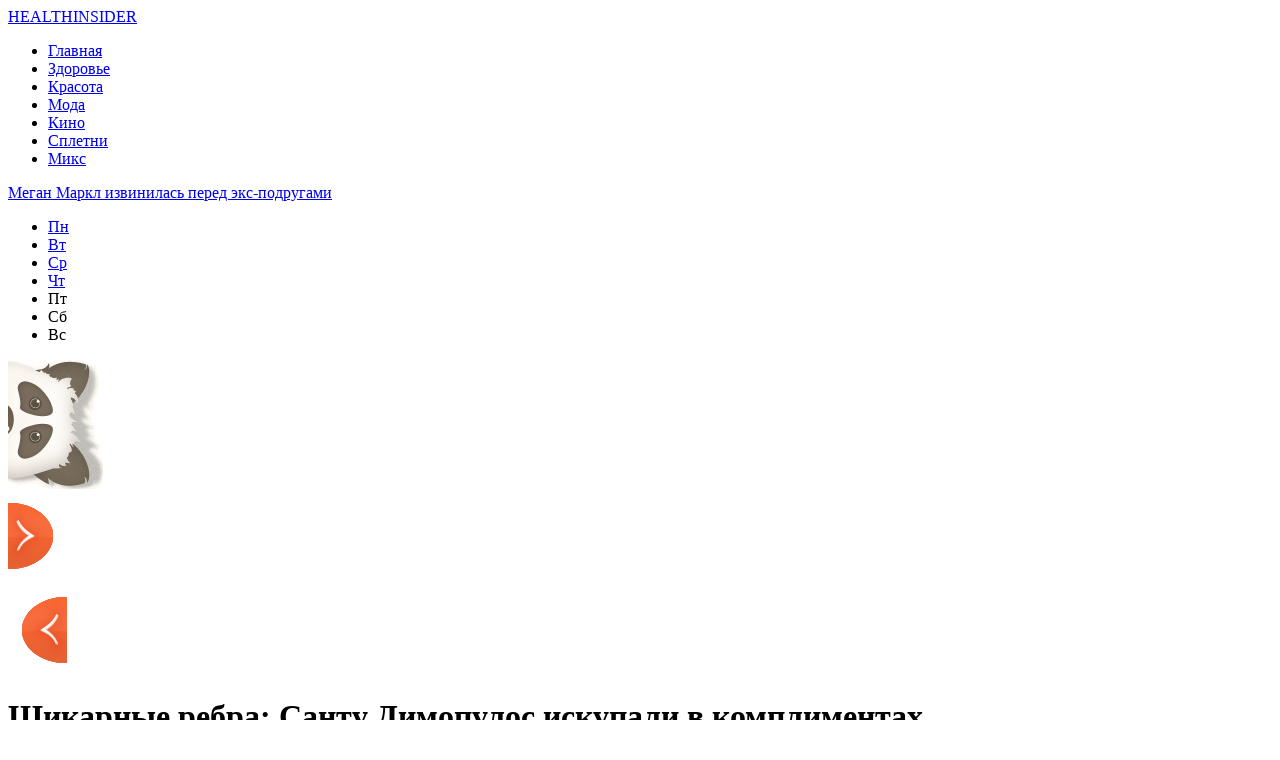

--- FILE ---
content_type: text/html; charset=UTF-8
request_url: http://healthinsider.ru/shikarnye-rebra-santu-dimopulos-iskupali-v-komplimentax.html
body_size: 8157
content:
<!DOCTYPE html PUBLIC "-//W3C//DTD XHTML 1.0 Transitional//EN" "http://www.w3.org/TR/xhtml1/DTD/xhtml1-transitional.dtd">
<html xmlns="http://www.w3.org/1999/xhtml">
<head>
<meta http-equiv="Content-Type" content="text/html; charset=utf-8" />

<title>Шикарные ребра: Санту Димопулос искупали в комплиментах</title>
<meta name="description" content="Санта Димопулос отдыхает в Танзании и активно заполняет свой профиль в Инстаграме свежими фотографиями.Певица показала несколько пляжных фотографий, на которых она запечатлена в слитном купальнике, и теперь поклонники не могут отвести глаз от ее роскошной фигуры." />

<link rel="Shortcut Icon" href="http://healthinsider.ru/favicon.png" type="image/x-icon" />
<link rel="alternate" type="application/rss+xml" title="Секреты здоровья - RSS" href="http://healthinsider.ru/feed/" />
<link rel="stylesheet" href="http://healthinsider.ru/wp-content/themes/health/style.css" type="text/css" />
<script src="//ajax.googleapis.com/ajax/libs/jquery/2.1.4/jquery.min.js"></script>
<link href='http://fonts.googleapis.com/css?family=Cuprum:400,400italic&subset=cyrillic' rel='stylesheet' type='text/css'>
<link href='http://fonts.googleapis.com/css?family=Open+Sans+Condensed:300,700,300italic&subset=latin,cyrillic' rel='stylesheet' type='text/css'><meta name='robots' content='max-image-preview:large' />
<style id='classic-theme-styles-inline-css' type='text/css'>
/*! This file is auto-generated */
.wp-block-button__link{color:#fff;background-color:#32373c;border-radius:9999px;box-shadow:none;text-decoration:none;padding:calc(.667em + 2px) calc(1.333em + 2px);font-size:1.125em}.wp-block-file__button{background:#32373c;color:#fff;text-decoration:none}
</style>
<style id='global-styles-inline-css' type='text/css'>
body{--wp--preset--color--black: #000000;--wp--preset--color--cyan-bluish-gray: #abb8c3;--wp--preset--color--white: #ffffff;--wp--preset--color--pale-pink: #f78da7;--wp--preset--color--vivid-red: #cf2e2e;--wp--preset--color--luminous-vivid-orange: #ff6900;--wp--preset--color--luminous-vivid-amber: #fcb900;--wp--preset--color--light-green-cyan: #7bdcb5;--wp--preset--color--vivid-green-cyan: #00d084;--wp--preset--color--pale-cyan-blue: #8ed1fc;--wp--preset--color--vivid-cyan-blue: #0693e3;--wp--preset--color--vivid-purple: #9b51e0;--wp--preset--gradient--vivid-cyan-blue-to-vivid-purple: linear-gradient(135deg,rgba(6,147,227,1) 0%,rgb(155,81,224) 100%);--wp--preset--gradient--light-green-cyan-to-vivid-green-cyan: linear-gradient(135deg,rgb(122,220,180) 0%,rgb(0,208,130) 100%);--wp--preset--gradient--luminous-vivid-amber-to-luminous-vivid-orange: linear-gradient(135deg,rgba(252,185,0,1) 0%,rgba(255,105,0,1) 100%);--wp--preset--gradient--luminous-vivid-orange-to-vivid-red: linear-gradient(135deg,rgba(255,105,0,1) 0%,rgb(207,46,46) 100%);--wp--preset--gradient--very-light-gray-to-cyan-bluish-gray: linear-gradient(135deg,rgb(238,238,238) 0%,rgb(169,184,195) 100%);--wp--preset--gradient--cool-to-warm-spectrum: linear-gradient(135deg,rgb(74,234,220) 0%,rgb(151,120,209) 20%,rgb(207,42,186) 40%,rgb(238,44,130) 60%,rgb(251,105,98) 80%,rgb(254,248,76) 100%);--wp--preset--gradient--blush-light-purple: linear-gradient(135deg,rgb(255,206,236) 0%,rgb(152,150,240) 100%);--wp--preset--gradient--blush-bordeaux: linear-gradient(135deg,rgb(254,205,165) 0%,rgb(254,45,45) 50%,rgb(107,0,62) 100%);--wp--preset--gradient--luminous-dusk: linear-gradient(135deg,rgb(255,203,112) 0%,rgb(199,81,192) 50%,rgb(65,88,208) 100%);--wp--preset--gradient--pale-ocean: linear-gradient(135deg,rgb(255,245,203) 0%,rgb(182,227,212) 50%,rgb(51,167,181) 100%);--wp--preset--gradient--electric-grass: linear-gradient(135deg,rgb(202,248,128) 0%,rgb(113,206,126) 100%);--wp--preset--gradient--midnight: linear-gradient(135deg,rgb(2,3,129) 0%,rgb(40,116,252) 100%);--wp--preset--font-size--small: 13px;--wp--preset--font-size--medium: 20px;--wp--preset--font-size--large: 36px;--wp--preset--font-size--x-large: 42px;--wp--preset--spacing--20: 0.44rem;--wp--preset--spacing--30: 0.67rem;--wp--preset--spacing--40: 1rem;--wp--preset--spacing--50: 1.5rem;--wp--preset--spacing--60: 2.25rem;--wp--preset--spacing--70: 3.38rem;--wp--preset--spacing--80: 5.06rem;--wp--preset--shadow--natural: 6px 6px 9px rgba(0, 0, 0, 0.2);--wp--preset--shadow--deep: 12px 12px 50px rgba(0, 0, 0, 0.4);--wp--preset--shadow--sharp: 6px 6px 0px rgba(0, 0, 0, 0.2);--wp--preset--shadow--outlined: 6px 6px 0px -3px rgba(255, 255, 255, 1), 6px 6px rgba(0, 0, 0, 1);--wp--preset--shadow--crisp: 6px 6px 0px rgba(0, 0, 0, 1);}:where(.is-layout-flex){gap: 0.5em;}:where(.is-layout-grid){gap: 0.5em;}body .is-layout-flex{display: flex;}body .is-layout-flex{flex-wrap: wrap;align-items: center;}body .is-layout-flex > *{margin: 0;}body .is-layout-grid{display: grid;}body .is-layout-grid > *{margin: 0;}:where(.wp-block-columns.is-layout-flex){gap: 2em;}:where(.wp-block-columns.is-layout-grid){gap: 2em;}:where(.wp-block-post-template.is-layout-flex){gap: 1.25em;}:where(.wp-block-post-template.is-layout-grid){gap: 1.25em;}.has-black-color{color: var(--wp--preset--color--black) !important;}.has-cyan-bluish-gray-color{color: var(--wp--preset--color--cyan-bluish-gray) !important;}.has-white-color{color: var(--wp--preset--color--white) !important;}.has-pale-pink-color{color: var(--wp--preset--color--pale-pink) !important;}.has-vivid-red-color{color: var(--wp--preset--color--vivid-red) !important;}.has-luminous-vivid-orange-color{color: var(--wp--preset--color--luminous-vivid-orange) !important;}.has-luminous-vivid-amber-color{color: var(--wp--preset--color--luminous-vivid-amber) !important;}.has-light-green-cyan-color{color: var(--wp--preset--color--light-green-cyan) !important;}.has-vivid-green-cyan-color{color: var(--wp--preset--color--vivid-green-cyan) !important;}.has-pale-cyan-blue-color{color: var(--wp--preset--color--pale-cyan-blue) !important;}.has-vivid-cyan-blue-color{color: var(--wp--preset--color--vivid-cyan-blue) !important;}.has-vivid-purple-color{color: var(--wp--preset--color--vivid-purple) !important;}.has-black-background-color{background-color: var(--wp--preset--color--black) !important;}.has-cyan-bluish-gray-background-color{background-color: var(--wp--preset--color--cyan-bluish-gray) !important;}.has-white-background-color{background-color: var(--wp--preset--color--white) !important;}.has-pale-pink-background-color{background-color: var(--wp--preset--color--pale-pink) !important;}.has-vivid-red-background-color{background-color: var(--wp--preset--color--vivid-red) !important;}.has-luminous-vivid-orange-background-color{background-color: var(--wp--preset--color--luminous-vivid-orange) !important;}.has-luminous-vivid-amber-background-color{background-color: var(--wp--preset--color--luminous-vivid-amber) !important;}.has-light-green-cyan-background-color{background-color: var(--wp--preset--color--light-green-cyan) !important;}.has-vivid-green-cyan-background-color{background-color: var(--wp--preset--color--vivid-green-cyan) !important;}.has-pale-cyan-blue-background-color{background-color: var(--wp--preset--color--pale-cyan-blue) !important;}.has-vivid-cyan-blue-background-color{background-color: var(--wp--preset--color--vivid-cyan-blue) !important;}.has-vivid-purple-background-color{background-color: var(--wp--preset--color--vivid-purple) !important;}.has-black-border-color{border-color: var(--wp--preset--color--black) !important;}.has-cyan-bluish-gray-border-color{border-color: var(--wp--preset--color--cyan-bluish-gray) !important;}.has-white-border-color{border-color: var(--wp--preset--color--white) !important;}.has-pale-pink-border-color{border-color: var(--wp--preset--color--pale-pink) !important;}.has-vivid-red-border-color{border-color: var(--wp--preset--color--vivid-red) !important;}.has-luminous-vivid-orange-border-color{border-color: var(--wp--preset--color--luminous-vivid-orange) !important;}.has-luminous-vivid-amber-border-color{border-color: var(--wp--preset--color--luminous-vivid-amber) !important;}.has-light-green-cyan-border-color{border-color: var(--wp--preset--color--light-green-cyan) !important;}.has-vivid-green-cyan-border-color{border-color: var(--wp--preset--color--vivid-green-cyan) !important;}.has-pale-cyan-blue-border-color{border-color: var(--wp--preset--color--pale-cyan-blue) !important;}.has-vivid-cyan-blue-border-color{border-color: var(--wp--preset--color--vivid-cyan-blue) !important;}.has-vivid-purple-border-color{border-color: var(--wp--preset--color--vivid-purple) !important;}.has-vivid-cyan-blue-to-vivid-purple-gradient-background{background: var(--wp--preset--gradient--vivid-cyan-blue-to-vivid-purple) !important;}.has-light-green-cyan-to-vivid-green-cyan-gradient-background{background: var(--wp--preset--gradient--light-green-cyan-to-vivid-green-cyan) !important;}.has-luminous-vivid-amber-to-luminous-vivid-orange-gradient-background{background: var(--wp--preset--gradient--luminous-vivid-amber-to-luminous-vivid-orange) !important;}.has-luminous-vivid-orange-to-vivid-red-gradient-background{background: var(--wp--preset--gradient--luminous-vivid-orange-to-vivid-red) !important;}.has-very-light-gray-to-cyan-bluish-gray-gradient-background{background: var(--wp--preset--gradient--very-light-gray-to-cyan-bluish-gray) !important;}.has-cool-to-warm-spectrum-gradient-background{background: var(--wp--preset--gradient--cool-to-warm-spectrum) !important;}.has-blush-light-purple-gradient-background{background: var(--wp--preset--gradient--blush-light-purple) !important;}.has-blush-bordeaux-gradient-background{background: var(--wp--preset--gradient--blush-bordeaux) !important;}.has-luminous-dusk-gradient-background{background: var(--wp--preset--gradient--luminous-dusk) !important;}.has-pale-ocean-gradient-background{background: var(--wp--preset--gradient--pale-ocean) !important;}.has-electric-grass-gradient-background{background: var(--wp--preset--gradient--electric-grass) !important;}.has-midnight-gradient-background{background: var(--wp--preset--gradient--midnight) !important;}.has-small-font-size{font-size: var(--wp--preset--font-size--small) !important;}.has-medium-font-size{font-size: var(--wp--preset--font-size--medium) !important;}.has-large-font-size{font-size: var(--wp--preset--font-size--large) !important;}.has-x-large-font-size{font-size: var(--wp--preset--font-size--x-large) !important;}
.wp-block-navigation a:where(:not(.wp-element-button)){color: inherit;}
:where(.wp-block-post-template.is-layout-flex){gap: 1.25em;}:where(.wp-block-post-template.is-layout-grid){gap: 1.25em;}
:where(.wp-block-columns.is-layout-flex){gap: 2em;}:where(.wp-block-columns.is-layout-grid){gap: 2em;}
.wp-block-pullquote{font-size: 1.5em;line-height: 1.6;}
</style>
<script type="text/javascript" id="wp-postviews-cache-js-extra">
/* <![CDATA[ */
var viewsCacheL10n = {"admin_ajax_url":"http:\/\/healthinsider.ru\/wp-admin\/admin-ajax.php","post_id":"7520"};
/* ]]> */
</script>
<script type="text/javascript" src="http://healthinsider.ru/wp-content/plugins/post-views-counter-x/postviews-cache.js?ver=6.5.5" id="wp-postviews-cache-js"></script>
<link rel="canonical" href="http://healthinsider.ru/shikarnye-rebra-santu-dimopulos-iskupali-v-komplimentax.html" />
<link rel="alternate" type="application/json+oembed" href="http://healthinsider.ru/wp-json/oembed/1.0/embed?url=http%3A%2F%2Fhealthinsider.ru%2Fshikarnye-rebra-santu-dimopulos-iskupali-v-komplimentax.html" />
<link rel="alternate" type="text/xml+oembed" href="http://healthinsider.ru/wp-json/oembed/1.0/embed?url=http%3A%2F%2Fhealthinsider.ru%2Fshikarnye-rebra-santu-dimopulos-iskupali-v-komplimentax.html&#038;format=xml" />
</head>

<body>

<div id="header">
	<div class="inhead">
		<div class="logo">
			<div class="inlogo"><a href="http://healthinsider.ru/">HEALTHINSIDER</a></div>
		</div>
		<div class="menu">
			<ul>
								<li><a href="http://healthinsider.ru/">Главная</a></li>
								
								<li><a href="http://healthinsider.ru/category/zdorove">Здоровье</a></li>
								
								<li><a href="http://healthinsider.ru/category/krasota">Красота</a></li>
				
								<li><a href="http://healthinsider.ru/category/moda">Мода</a></li>
								
								<li><a href="http://healthinsider.ru/category/kino">Кино</a></li>
								
								<li class="current"><a href="http://healthinsider.ru/category/spletni">Сплетни</a></li>
				
								<li><a href="http://healthinsider.ru/category/miks">Микс</a></li>
							</ul>
		</div>
	</div>
	<div class="preslin">
		<div class="sliner">
		<ul>
						<li><a href="http://healthinsider.ru/megan-markl-izvinilas-pered-eks-podrugami.html">Меган Маркл извинилась перед экс-подругами</a></li>
						<li><a href="http://healthinsider.ru/mogilevskaya-rasskazala-pochemu-raspalis-ee-braki.html">Могилевская рассказала, почему распались ее браки</a></li>
						<li><a href="http://healthinsider.ru/kardashyan-pokazala-foto-so-svoej-svadby.html">Кардашьян показала фото со своей свадьбы</a></li>
						<li><a href="http://healthinsider.ru/razrabotan-lazernyj-mikroskop-kotoryj-diagnostiruet-i-lechit-rak-kozhi.html">Разработан лазерный микроскоп, который диагностирует и лечит рак кожи</a></li>
						<li><a href="http://healthinsider.ru/fanaty-raskritikovali-snimok-tiny-karol.html">Фанаты раскритиковали снимок Тины Кароль</a></li>
					</ul>	
		</div>
		
		<!--noindex-->
		<div class="klefa">
			<ul>
				<li class=""><a href="http://healthinsider.ru/2025/11/10">Пн</a></li>
<li class=""><a href="http://healthinsider.ru/2025/11/11">Вт</a></li>
<li class=""><a href="http://healthinsider.ru/2025/11/12">Ср</a></li>
<li class="segday"><a href="http://healthinsider.ru/2025/11/13">Чт</a></li>
<li class="nexday">Пт</li>
<li class="nexday">Сб</li>
<li class="nexday">Вс</li>
			</ul>
		</div>
		<!--/noindex-->
	</div>	
</div>

<div class="panda"><img src="http://healthinsider.ru/img/panda.png" width="95" height="129" /></div>

<div id="container">
														<div class="kopr"><a href="http://healthinsider.ru/krymskie-voditeli-ostalis-bez-gaza-na-azs-ogromnye-ocheredi.html"><img src="http://healthinsider.ru/img/righta.png" width="59" height="94" alt="Следующая новость" title="Следующая новость" /></a></div>
										<div class="kopl"><a href="http://healthinsider.ru/vosem-trevozhnyx-simptomov-ukazyvayushhix-na-vozmozhnye-problemy-s-serdcem.html"><img src="http://healthinsider.ru/img/lefta.png" width="59" height="94" alt="Предыдущая новость" title="Предыдущая новость" /></a></div>
				
<div id="side1">



	<div class="prestar">
		<div class="maintit2"><h1>Шикарные ребра: Санту Димопулос искупали в комплиментах</h1></div>
		<div class="star"><img src="http://healthinsider.ru/img/star.png" width="27" height="28" /></div>
	</div>
	<div id="podzag">
		<div id="rubr"><div id="breadcrumb"><ul><li><a href="http://healthinsider.ru">Главная</a></li><li>&gt;</li><li><a href="http://healthinsider.ru/category/spletni">Сплетни</a></li></ul></div></div>
		<div id="delilka"><div id="delilka">
	<img src="http://healthinsider.ru/wp-content/themes/health/modules/soc/vk.png" width="18" height="18" title="Поделиться ссылкой ВКонтакте" style="cursor:pointer;" onclick="window.open('http://vkontakte.ru/share.php?url=http://healthinsider.ru/shikarnye-rebra-santu-dimopulos-iskupali-v-komplimentax.html','gener','width=500,height=400,top='+((screen.height-400)/2)+',left='+((screen.width-500)/2)+',toolbar=no,location=no,directories=no,status=no,menubar=no,scrollbars=no,resizable=no')" />
	<img src="http://healthinsider.ru/wp-content/themes/health/modules/soc/fb.png" width="18" height="18" title="Поделиться ссылкой в Facebook" style="cursor:pointer;" onclick="window.open('http://www.facebook.com/sharer.php?u=http://healthinsider.ru/shikarnye-rebra-santu-dimopulos-iskupali-v-komplimentax.html','gener','width=500,height=400,top='+((screen.height-400)/2)+',left='+((screen.width-500)/2)+',toolbar=no,location=no,directories=no,status=no,menubar=no,scrollbars=no,resizable=no')" />
	<a href="http://healthinsider.ru/red.php?http://twitter.com/home?status=Шикарные ребра: Санту Димопулос искупали в комплиментах - http://healthinsider.ru/shikarnye-rebra-santu-dimopulos-iskupali-v-komplimentax.html" target="_blank" rel="nofollow"><img src="http://healthinsider.ru/wp-content/themes/health/modules/soc/tw.png" width="18" height="18" title="Поделиться ссылкой в Twitter" /></a>
	<img src="http://healthinsider.ru/wp-content/themes/health/modules/soc/mm.png" width="18" height="18" title="Поделиться ссылкой в Моем Мире" style="cursor:pointer;" onclick="window.open('http://connect.mail.ru/share?share_url=http://healthinsider.ru/shikarnye-rebra-santu-dimopulos-iskupali-v-komplimentax.html','gener','width=512,height=332,top='+((screen.height-332)/2)+',left='+((screen.width-512)/2)+',toolbar=no,location=no,directories=no,status=no,menubar=no,scrollbars=no,resizable=no')" />
	<img src="http://healthinsider.ru/wp-content/themes/health/modules/soc/od.png" width="18" height="18" title="Поделиться ссылкой в Одноклассниках" style="cursor:pointer;" onclick="window.open('http://www.odnoklassniki.ru/dk?st.cmd=addShare&st.s=0&st._surl==http://healthinsider.ru/shikarnye-rebra-santu-dimopulos-iskupali-v-komplimentax.html','gener','width=580,height=420,top='+((screen.height-420)/2)+',left='+((screen.width-580)/2)+',toolbar=no,location=no,directories=no,status=no,menubar=no,scrollbars=no,resizable=no')" />
</div></div>
		<div id="datecont">25.06.2018 10:40 </div>
	</div>
	
							<div id="maig2">
				<img src="http://healthinsider.ru/wp-content/uploads/2018/06/1529910721_dimopulos-santa.jpg" alt="Шикарные ребра: Санту Димопулос искупали в комплиментах" title="Шикарные ребра: Санту Димопулос искупали в комплиментах" width="525" style="min-height:300px;" />
				<div class="lobster">
									<p>Санта Димопулос отдыхает в Танзании и активно заполняет свой профиль в Инстаграме свежими фотографиями.<br />Певица показала несколько пляжных фотографий, на которых она запечатлена в слитном купальнике, и теперь поклонники не могут отвести глаз от ее роскошной фигуры. А свой восторг они выражают с помощью лайков, количество коих под каждым снимком превышает 15 тысяч.<br />&quot;Какие шикарные рёбра...&quot;, &quot;Потрясающая фигура!&quot;, &quot;Роковая женщина!!!!&quot;, &quot;Необычайная красота..&quot;, - прокомментировали новые пляжные фото Санты ее подписчики и это только мизерная часть хвалебных комментариев.</p>
<p><!--noindex--><a href="http://healthinsider.ru/red.php?http://hronika.info/kultura/328382-shikarnye-rebra-santu-dimopulos-iskupali-v-komplimentah.html" rel="nofollow" target="_blank">Источник</a><!--/noindex--></p>
				</div>
			</div>
		

			<div id="lodka">
				<div id="magna">
				<div class="cater2"><p>Читайте также</p></div>
				<ul>
								<li><a href="http://healthinsider.ru/ledyanye-priklyucheniya-kak-vybrat-polaris-dlya-zimy.html">Ледяные приключения: как выбрать Поларис для зимы</a></li>
								<li><a href="http://healthinsider.ru/matrica-sudby-glubiny-tolkovaniya-arkanov.html">Матрица судьбы: Глубины толкования арканов</a></li>
								<li><a href="http://healthinsider.ru/kak-razobratsya-v-usloviyax-otygrysha.html">Как разобраться в условиях отыгрыша</a></li>
								<li><a href="http://healthinsider.ru/lechebnoe-dyxanie-tibetskix-monaxov-iskusstvo-vnutrennego-isceleniya.html">Лечебное дыхание тибетских монахов: Искусство внутреннего исцеления</a></li>
								<li><a href="http://healthinsider.ru/kak-podobrat-planshet-orientiry-dlya-vybora-i-podvodnye-kamni.html">Как подобрать планшет: ориентиры для выбора и подводные камни</a></li>
								</ul>
				</div>
				
			</div>

	

</div>





















<div id="sibar">

<div id="side2">
	<div class="siti">ТОП-7</div>
		<div class="mainka">
			<a href="http://healthinsider.ru/ledyanye-priklyucheniya-kak-vybrat-polaris-dlya-zimy.html"><div class="imaga"><img src="http://healthinsider.ru/wp-content/uploads/2025/10/1-6-130x130.jpg" alt="Ледяные приключения: как выбрать Поларис для зимы" title="Ледяные приключения: как выбрать Поларис для зимы" width="120" height="90" /></a></div>
		<div class="zagar"><a href="http://healthinsider.ru/ledyanye-priklyucheniya-kak-vybrat-polaris-dlya-zimy.html">Ледяные приключения: как выбрать Поларис для зимы</a></div>
	</div>
		<div class="mainka">
			<a href="http://healthinsider.ru/matrica-sudby-glubiny-tolkovaniya-arkanov.html"><div class="imaga"><img src="http://healthinsider.ru/wp-content/uploads/2025/10/1-5-130x130.jpg" alt="Матрица судьбы: Глубины толкования арканов" title="Матрица судьбы: Глубины толкования арканов" width="120" height="90" /></a></div>
		<div class="zagar"><a href="http://healthinsider.ru/matrica-sudby-glubiny-tolkovaniya-arkanov.html">Матрица судьбы: Глубины толкования арканов</a></div>
	</div>
		<div class="mainka">
		<a href="http://healthinsider.ru/kak-razobratsya-v-usloviyax-otygrysha.html"><div class="imaga"><img src="http://healthinsider.ru/wp-content/uploads/2025/10/1.jpg" width="120" height="90" /></a></div>
		<div class="zagar"><a href="http://healthinsider.ru/kak-razobratsya-v-usloviyax-otygrysha.html">Как разобраться в условиях отыгрыша</a></div>
	</div>
		<div class="mainka">
		<a href="http://healthinsider.ru/lechebnoe-dyxanie-tibetskix-monaxov-iskusstvo-vnutrennego-isceleniya.html"><div class="imaga"><img src="https://www.medsest.ru/img/ext/0016.jpg" width="120" height="90" /></a></div>
		<div class="zagar"><a href="http://healthinsider.ru/lechebnoe-dyxanie-tibetskix-monaxov-iskusstvo-vnutrennego-isceleniya.html">Лечебное дыхание тибетских монахов: Искусство внутреннего исцеления</a></div>
	</div>
		<div class="mainka">
		<a href="http://healthinsider.ru/kak-podobrat-planshet-orientiry-dlya-vybora-i-podvodnye-kamni.html"><div class="imaga"><img src="http://healthinsider.ru/wp-content/plugins/img-in-post/nopic.jpg" width="120" height="90" /></a></div>
		<div class="zagar"><a href="http://healthinsider.ru/kak-podobrat-planshet-orientiry-dlya-vybora-i-podvodnye-kamni.html">Как подобрать планшет: ориентиры для выбора и подводные камни</a></div>
	</div>
		<div class="mainka">
		<a href="http://healthinsider.ru/chto-nuzhno-znat-pered-pokupkoj-televizora-obzor-parametrov.html"><div class="imaga"><img src="http://healthinsider.ru/wp-content/plugins/img-in-post/nopic.jpg" width="120" height="90" /></a></div>
		<div class="zagar"><a href="http://healthinsider.ru/chto-nuzhno-znat-pered-pokupkoj-televizora-obzor-parametrov.html">Что нужно знать перед покупкой телевизора: обзор параметров</a></div>
	</div>
		<div class="mainka">
		<a href="http://healthinsider.ru/kak-pravilno-dogovor-arendy-ili-najma-kvartiry.html"><div class="imaga"><img src="http://healthinsider.ru/wp-content/plugins/img-in-post/nopic.jpg" width="120" height="90" /></a></div>
		<div class="zagar"><a href="http://healthinsider.ru/kak-pravilno-dogovor-arendy-ili-najma-kvartiry.html">Как правильно договор аренды или найма квартиры между физическими лицами</a></div>
	</div>
	</div>

<div id="side3">


	
	<div id="kais">
	<div class="cater"><p>Последние новости</p></div>
	<div class="caren">
		<ul>
				<li><span>6:41</span> <a href="http://healthinsider.ru/ledyanye-priklyucheniya-kak-vybrat-polaris-dlya-zimy.html">Ледяные приключения: как выбрать Поларис для зимы</a></li>
				<li><span>21:02</span> <a href="http://healthinsider.ru/matrica-sudby-glubiny-tolkovaniya-arkanov.html">Матрица судьбы: Глубины толкования арканов</a></li>
				<li><span>19:25</span> <a href="http://healthinsider.ru/kak-razobratsya-v-usloviyax-otygrysha.html">Как разобраться в условиях отыгрыша</a></li>
				<li><span>2:30</span> <a href="http://healthinsider.ru/lechebnoe-dyxanie-tibetskix-monaxov-iskusstvo-vnutrennego-isceleniya.html">Лечебное дыхание тибетских монахов: Искусство внутреннего исцеления</a></li>
				<li><span>4:39</span> <a href="http://healthinsider.ru/kak-podobrat-planshet-orientiry-dlya-vybora-i-podvodnye-kamni.html">Как подобрать планшет: ориентиры для выбора и подводные камни</a></li>
				<li><span>4:38</span> <a href="http://healthinsider.ru/chto-nuzhno-znat-pered-pokupkoj-televizora-obzor-parametrov.html">Что нужно знать перед покупкой телевизора: обзор параметров</a></li>
				<li><span>20:14</span> <a href="http://healthinsider.ru/kak-pravilno-dogovor-arendy-ili-najma-kvartiry.html">Как правильно договор аренды или найма квартиры между физическими лицами</a></li>
				<li><span>3:11</span> <a href="http://healthinsider.ru/publikaciya-medicinskix-rabot-ot-zamysla-do-realizacii.html">Публикация медицинских работ: от замысла до реализации</a></li>
				<li><span>1:23</span> <a href="http://healthinsider.ru/nejromonitory-inomed.html">Нейромониторы Inomed</a></li>
				<li><span>20:33</span> <a href="http://healthinsider.ru/akkermansiya-mucinifila-unikalnyj-probiotik.html">Аккермансия муцинифила – уникальный пробиотик</a></li>
				<li><span>20:39</span> <a href="http://healthinsider.ru/torash-ucun-aysipla.html">Aviator o‘ynash uchun qaysi platforma yaxshiroq: kazino yoki bukmeker?</a></li>
				<li><span>23:02</span> <a href="http://healthinsider.ru/gorizontalnye-zhalyuzi-praktichno-i-estetichno.html">Горизонтальные жалюзи - практично и эстетично</a></li>
				<li><span>22:36</span> <a href="http://healthinsider.ru/vertikalnye-zhalyuzi-podxodyashhij-variant-dlya-lyubyx-pomeshhenij.html">Вертикальные жалюзи - подходящий вариант для любых помещений</a></li>
				<li><span>0:40</span> <a href="http://healthinsider.ru/kak-kursy-po-personalu-pomogayut-adaptirovatsy.html">Как курсы по персоналу помогают адаптироваться к новым тенденциям на рынке труда</a></li>
				<li><span>17:39</span> <a href="http://healthinsider.ru/chto-uchityvayut-pri-uxode-za-nadgrobiyami-iz-granita.html">Что учитывают при уходе за надгробиями из гранита</a></li>
				<li><span>20:54</span> <a href="http://healthinsider.ru/kak-prodvigat-pryamye-efiry-na-youtube.html">Как продвигать прямые эфиры на YouTube?</a></li>
				<li><span>17:38</span> <a href="http://healthinsider.ru/5-luchshix-sposobov-ostavatsya-zdorovym.html">5 лучших способов оставаться здоровым</a></li>
						</ul>
	</div>	
	</div>	
</div>

</div>

<div id="sprm"></div><div id="vkul"></div><div id="zmnl"></div><div id="zkrm"></div><div id="rtnt"></div><div id="ntll"></div><div id="mdhs"></div><div id="gooz"></div><div id="sbmr"></div><div id="gzlt"></div><div id="nggt"></div><div id="vnbc"></div><div id="mmpr"></div><div id="ltrp"></div><div id="glst"></div><div id="blss"></div><div id="drbt"></div><div id="vhrc"></div><div id="zlty"></div><div id="mrtt"></div><div id="gkta"></div><div id="yblg"></div><div id="ujbs"></div><div id="tmst"></div><div id="dnkv"></div><div id="klpr"></div><div id="gogo"></div><div id="sgzr"></div><div id="mrfc"></div><div id="remd"></div><div id="gblg"></div><div id="tccu"></div><div id="mcmp"></div><div id="ftki"></div><div id="hwcl"></div><div id="spdc"></div><div id="dnws"></div><div id="cree"></div><div id="svdm"></div><div id="dngi"></div><div id="iino"></div><div id="neod"></div><div id="kspc"></div><div id="ustr"></div><div id="glsk"></div><div id="vrch"></div><div id="grcm"></div><div id="tpsl"></div><div id="mrtr"></div><div id="lspb"></div><div id="mptc"></div><div id="rbtl"></div><div id="ppst"></div><div id="axom"></div><div id="iggk"></div><div id="lcmk"></div><div id="vrmn"></div><div id="jmpo"></div><div id="nlfs"></div><div id="nmir"></div><div id="glov"></div><div id="topn"></div><div id="splt"></div><div id="wrcp"></div><div id="ssdi"></div><div id="fxns"></div><div id="hstl"></div><div id="nkpt"></div><div id="dsnd"></div><div id="jlin"></div><div id="nbyn"></div><div id="mxgs"></div><div id="gk15"></div><div id="dr12"></div><div id="v213"></div><div id="pmkr"></div><div id="mrtt"></div><div id="gkru"></div><div id="gd12"></div><div id="gs18"></div><div id="18gs"></div><div id="gsru"></div><div id="ndny"></div>
</div>


<div id="footer">
	<div class="foonews">
		<div class="fnew1">
						<div class="mainka2">
									<a href="http://healthinsider.ru/razrabotan-lazernyj-mikroskop-kotoryj-diagnostiruet-i-lechit-rak-kozhi.html"><div class="imaga2"><img src="http://healthinsider.ru/wp-content/uploads/2019/05/1558035141_kozha-130x130.jpg" alt="Разработан лазерный микроскоп, который диагностирует и лечит рак кожи" title="Разработан лазерный микроскоп, который диагностирует и лечит рак кожи" width="205" height="205" /></a></div>
						<div class="inzagar">
				<div class="zagar2"><a href="http://healthinsider.ru/razrabotan-lazernyj-mikroskop-kotoryj-diagnostiruet-i-lechit-rak-kozhi.html">Разработан лазерный микроскоп, который диагностирует и лечит рак кожи</a></div>
				<div class="inico"><img src="http://healthinsider.ru/img/lord.png" width="27" height="28" /></div>
			</div>
			</div>
					</div>
		<div class="fnew2">
						<div class="mainka2">
									<a href="http://healthinsider.ru/zvezda-bolshogo-kusha-sygraet-v-irlandce-martina-skorseze.html"><div class="imaga2"><img src="http://healthinsider.ru/wp-content/uploads/2017/09/1-2-130x130.jpg" alt="Звезда «Большого куша» сыграет в «Ирландце» Мартина Скорсезе" title="Звезда «Большого куша» сыграет в «Ирландце» Мартина Скорсезе" width="205" height="205" /></a></div>
						<div class="inzagar">
				<div class="zagar2"><a href="http://healthinsider.ru/zvezda-bolshogo-kusha-sygraet-v-irlandce-martina-skorseze.html">Звезда «Большого куша» сыграет в «Ирландце» Мартина Скорсезе</a></div>
				<div class="inico"><img src="http://healthinsider.ru/img/lord.png" width="27" height="28" /></div>
			</div>
			</div>
					</div>
		<div class="fnew3">
						<div class="mainka2">
									<a href="http://healthinsider.ru/bella-xadid-v-sportivnom-kostyume-visitor-on-earth.html"><div class="imaga2"><img src="http://healthinsider.ru/wp-content/uploads/2017/09/1-9-130x130.jpg" alt="Белла Хадид в спортивном костюме Visitor on Earth" title="Белла Хадид в спортивном костюме Visitor on Earth" width="205" height="205" /></a></div>
						<div class="inzagar">
				<div class="zagar2"><a href="http://healthinsider.ru/bella-xadid-v-sportivnom-kostyume-visitor-on-earth.html">Белла Хадид в спортивном костюме Visitor on Earth</a></div>
				<div class="inico"><img src="http://healthinsider.ru/img/lord.png" width="27" height="28" /></div>
			</div>
			</div>
					</div>
		<div class="fnew4">
						<div class="mainka2">
									<a href="http://healthinsider.ru/megan-markl-izvinilas-pered-eks-podrugami.html"><div class="imaga2"><img src="http://healthinsider.ru/wp-content/uploads/2019/05/1558038511_markl-130x130.jpg" alt="Меган Маркл извинилась перед экс-подругами" title="Меган Маркл извинилась перед экс-подругами" width="205" height="205" /></a></div>
						<div class="inzagar">
				<div class="zagar2"><a href="http://healthinsider.ru/megan-markl-izvinilas-pered-eks-podrugami.html">Меган Маркл извинилась перед экс-подругами</a></div>
				<div class="inico"><img src="http://healthinsider.ru/img/lord.png" width="27" height="28" /></div>
			</div>
			</div>
					</div>
	</div>
	
	<div class="lastfoot">
		<div class="foot1">
			<div class="tituha">HEALTHINSIDER<span>.su</span></div>
			<p>2014-2025 &copy; Все права защищены.</p>
			<p>Любое копирование и использование материалов сайта разрешается лишь при использовании активной гиперссылки на источник - healthinsider.ru</p>
		</div>
		<div class="foot2">
			<div class="tituha">Всегда <span>на связи</span></div>
			<div class="social">
			<ul>
				<li><a href="http://healthinsider.ru/red.php?" rel="nofollow" target="_blank"><img src="http://healthinsider.ru/img/soc1.png" width="40" height="40" /></a></li>
				<li><a href="http://healthinsider.ru/red.php?" rel="nofollow" target="_blank"><img src="http://healthinsider.ru/img/soc2.png" width="40" height="40" /></a></li>
				<li><a href="http://healthinsider.ru/red.php?" rel="nofollow" target="_blank"><img src="http://healthinsider.ru/img/soc3.png" width="40" height="40" /></a></li>
				<li><a href="http://healthinsider.ru/red.php?" rel="nofollow" target="_blank"><img src="http://healthinsider.ru/img/soc4.png" width="40" height="40" /></a></li>
			</ul>
			</div>
			<div class="prsfa">
			<p>Связь с редакцией: <img src="http://1by.by/mails/healthinsiderru.png" /> | <a href="http://healthinsider.ru/sitemap.xml">Карта сайта</a> <a href="http://healthinsider.ru/karta-sajta">HTML</a></p>
			</div>
		</div>
	</div>
</div>

<!--noindex-->
<script src="http://healthinsider.ru/jquery.lockfixed.min.js"></script>
<script src="http://healthinsider.ru/ligo.js"></script>


<!--noindex-->
<script language="JavaScript"><!--
document.write('<img src="https://counter.yadro.ru/hit?r' +
escape(document.referrer) + ((typeof (screen) == 'undefined') ? '' :
';s' + screen.width + '*' + screen.height + '*' + (screen.colorDepth ?
screen.colorDepth : screen.pixelDepth)) + ';u' + escape(document.URL) +
';' + Math.random() +
'" alt="">')//--></script>
<!--/noindex--><!--/noindex-->
</body>

</html>